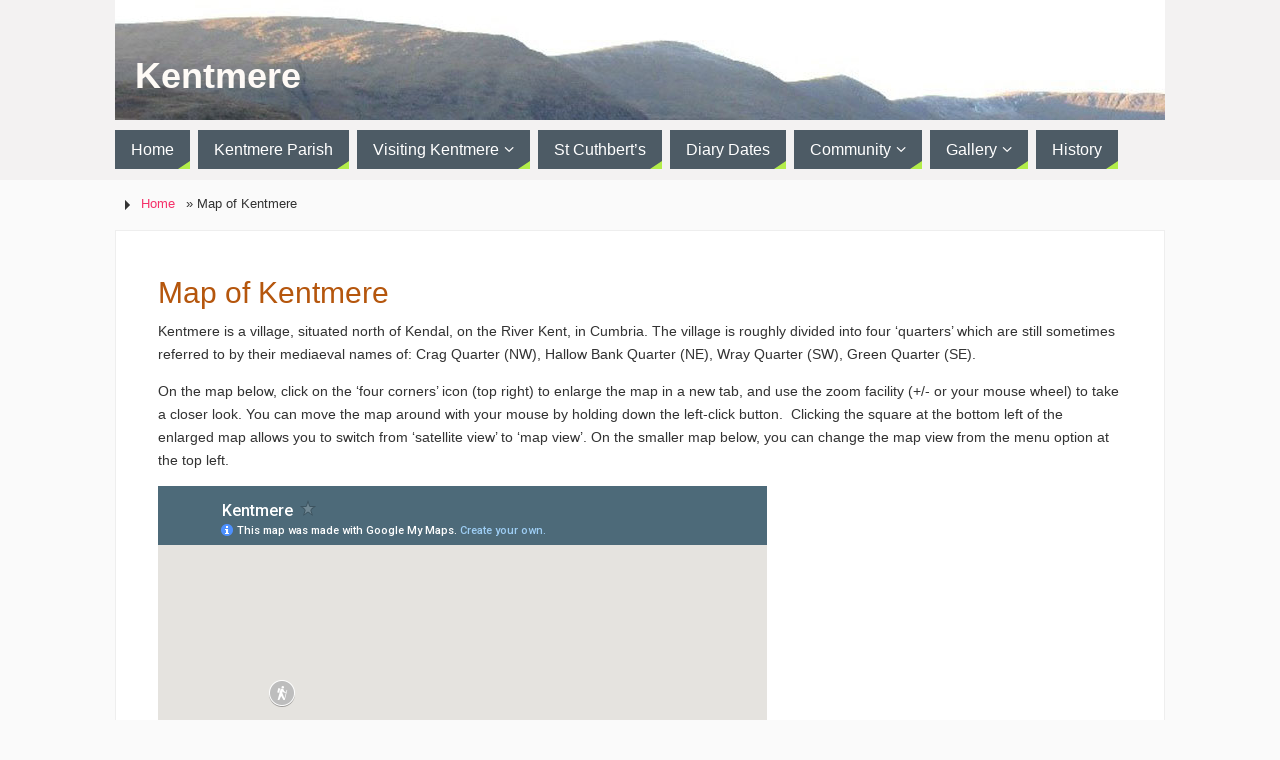

--- FILE ---
content_type: text/html; charset=utf-8
request_url: https://www.google.com/maps/d/embed?mid=1DxIDV6xMtBNC4AL7ZrqwmlVGDxQ
body_size: 4187
content:
<!DOCTYPE html><html itemscope itemtype="http://schema.org/WebSite"><head><script nonce="EMvRPu5k-npGbBh5fUavFA">window['ppConfig'] = {productName: '06194a8f37177242d55a18e38c5a91c6', deleteIsEnforced:  false , sealIsEnforced:  false , heartbeatRate:  0.5 , periodicReportingRateMillis:  60000.0 , disableAllReporting:  false };(function(){'use strict';function k(a){var b=0;return function(){return b<a.length?{done:!1,value:a[b++]}:{done:!0}}}function l(a){var b=typeof Symbol!="undefined"&&Symbol.iterator&&a[Symbol.iterator];if(b)return b.call(a);if(typeof a.length=="number")return{next:k(a)};throw Error(String(a)+" is not an iterable or ArrayLike");}var m=typeof Object.defineProperties=="function"?Object.defineProperty:function(a,b,c){if(a==Array.prototype||a==Object.prototype)return a;a[b]=c.value;return a};
function n(a){a=["object"==typeof globalThis&&globalThis,a,"object"==typeof window&&window,"object"==typeof self&&self,"object"==typeof global&&global];for(var b=0;b<a.length;++b){var c=a[b];if(c&&c.Math==Math)return c}throw Error("Cannot find global object");}var p=n(this);function q(a,b){if(b)a:{var c=p;a=a.split(".");for(var d=0;d<a.length-1;d++){var e=a[d];if(!(e in c))break a;c=c[e]}a=a[a.length-1];d=c[a];b=b(d);b!=d&&b!=null&&m(c,a,{configurable:!0,writable:!0,value:b})}}
q("Object.is",function(a){return a?a:function(b,c){return b===c?b!==0||1/b===1/c:b!==b&&c!==c}});q("Array.prototype.includes",function(a){return a?a:function(b,c){var d=this;d instanceof String&&(d=String(d));var e=d.length;c=c||0;for(c<0&&(c=Math.max(c+e,0));c<e;c++){var f=d[c];if(f===b||Object.is(f,b))return!0}return!1}});
q("String.prototype.includes",function(a){return a?a:function(b,c){if(this==null)throw new TypeError("The 'this' value for String.prototype.includes must not be null or undefined");if(b instanceof RegExp)throw new TypeError("First argument to String.prototype.includes must not be a regular expression");return this.indexOf(b,c||0)!==-1}});function r(a,b,c){a("https://csp.withgoogle.com/csp/proto/"+encodeURIComponent(b),JSON.stringify(c))}function t(){var a;if((a=window.ppConfig)==null?0:a.disableAllReporting)return function(){};var b,c,d,e;return(e=(b=window)==null?void 0:(c=b.navigator)==null?void 0:(d=c.sendBeacon)==null?void 0:d.bind(navigator))!=null?e:u}function u(a,b){var c=new XMLHttpRequest;c.open("POST",a);c.send(b)}
function v(){var a=(w=Object.prototype)==null?void 0:w.__lookupGetter__("__proto__"),b=x,c=y;return function(){var d=a.call(this),e,f,g,h;r(c,b,{type:"ACCESS_GET",origin:(f=window.location.origin)!=null?f:"unknown",report:{className:(g=d==null?void 0:(e=d.constructor)==null?void 0:e.name)!=null?g:"unknown",stackTrace:(h=Error().stack)!=null?h:"unknown"}});return d}}
function z(){var a=(A=Object.prototype)==null?void 0:A.__lookupSetter__("__proto__"),b=x,c=y;return function(d){d=a.call(this,d);var e,f,g,h;r(c,b,{type:"ACCESS_SET",origin:(f=window.location.origin)!=null?f:"unknown",report:{className:(g=d==null?void 0:(e=d.constructor)==null?void 0:e.name)!=null?g:"unknown",stackTrace:(h=Error().stack)!=null?h:"unknown"}});return d}}function B(a,b){C(a.productName,b);setInterval(function(){C(a.productName,b)},a.periodicReportingRateMillis)}
var D="constructor __defineGetter__ __defineSetter__ hasOwnProperty __lookupGetter__ __lookupSetter__ isPrototypeOf propertyIsEnumerable toString valueOf __proto__ toLocaleString x_ngfn_x".split(" "),E=D.concat,F=navigator.userAgent.match(/Firefox\/([0-9]+)\./),G=(!F||F.length<2?0:Number(F[1])<75)?["toSource"]:[],H;if(G instanceof Array)H=G;else{for(var I=l(G),J,K=[];!(J=I.next()).done;)K.push(J.value);H=K}var L=E.call(D,H),M=[];
function C(a,b){for(var c=[],d=l(Object.getOwnPropertyNames(Object.prototype)),e=d.next();!e.done;e=d.next())e=e.value,L.includes(e)||M.includes(e)||c.push(e);e=Object.prototype;d=[];for(var f=0;f<c.length;f++){var g=c[f];d[f]={name:g,descriptor:Object.getOwnPropertyDescriptor(Object.prototype,g),type:typeof e[g]}}if(d.length!==0){c=l(d);for(e=c.next();!e.done;e=c.next())M.push(e.value.name);var h;r(b,a,{type:"SEAL",origin:(h=window.location.origin)!=null?h:"unknown",report:{blockers:d}})}};var N=Math.random(),O=t(),P=window.ppConfig;P&&(P.disableAllReporting||P.deleteIsEnforced&&P.sealIsEnforced||N<P.heartbeatRate&&r(O,P.productName,{origin:window.location.origin,type:"HEARTBEAT"}));var y=t(),Q=window.ppConfig;if(Q)if(Q.deleteIsEnforced)delete Object.prototype.__proto__;else if(!Q.disableAllReporting){var x=Q.productName;try{var w,A;Object.defineProperty(Object.prototype,"__proto__",{enumerable:!1,get:v(),set:z()})}catch(a){}}
(function(){var a=t(),b=window.ppConfig;b&&(b.sealIsEnforced?Object.seal(Object.prototype):b.disableAllReporting||(document.readyState!=="loading"?B(b,a):document.addEventListener("DOMContentLoaded",function(){B(b,a)})))})();}).call(this);
</script><title itemprop="name">Kentmere - Google My Maps</title><meta name="robots" content="noindex,nofollow"/><meta http-equiv="X-UA-Compatible" content="IE=edge,chrome=1"><meta name="viewport" content="initial-scale=1.0,minimum-scale=1.0,maximum-scale=1.0,user-scalable=0,width=device-width"/><meta name="description" itemprop="description" content="Kentmere"/><meta itemprop="url" content="https://www.google.com/maps/d/viewer?mid=1DxIDV6xMtBNC4AL7ZrqwmlVGDxQ"/><meta itemprop="image" content="https://www.google.com/maps/d/thumbnail?mid=1DxIDV6xMtBNC4AL7ZrqwmlVGDxQ"/><meta property="og:type" content="website"/><meta property="og:title" content="Kentmere - Google My Maps"/><meta property="og:description" content="Kentmere"/><meta property="og:url" content="https://www.google.com/maps/d/viewer?mid=1DxIDV6xMtBNC4AL7ZrqwmlVGDxQ"/><meta property="og:image" content="https://www.google.com/maps/d/thumbnail?mid=1DxIDV6xMtBNC4AL7ZrqwmlVGDxQ"/><meta property="og:site_name" content="Google My Maps"/><meta name="twitter:card" content="summary_large_image"/><meta name="twitter:title" content="Kentmere - Google My Maps"/><meta name="twitter:description" content="Kentmere"/><meta name="twitter:image:src" content="https://www.google.com/maps/d/thumbnail?mid=1DxIDV6xMtBNC4AL7ZrqwmlVGDxQ"/><link rel="stylesheet" id="gmeviewer-styles" href="https://www.gstatic.com/mapspro/_/ss/k=mapspro.gmeviewer.ZPef100W6CI.L.W.O/am=AAAE/d=0/rs=ABjfnFU-qGe8BTkBR_LzMLwzNczeEtSkkw" nonce="-niIiUhpYuvgY2yizzsymg"><link rel="stylesheet" href="https://fonts.googleapis.com/css?family=Roboto:300,400,500,700" nonce="-niIiUhpYuvgY2yizzsymg"><link rel="shortcut icon" href="//www.gstatic.com/mapspro/images/favicon-001.ico"><link rel="canonical" href="https://www.google.com/mymaps/viewer?mid=1DxIDV6xMtBNC4AL7ZrqwmlVGDxQ&amp;hl=en_US"></head><body jscontroller="O1VPAb" jsaction="click:cOuCgd;"><div class="c4YZDc HzV7m-b7CEbf SfQLQb-dIxMhd-bN97Pc-b3rLgd"><div class="jQhVs-haAclf"><div class="jQhVs-uMX1Ee-My5Dr-purZT-uDEFge"><div class="jQhVs-uMX1Ee-My5Dr-purZT-uDEFge-bN97Pc"><div class="jQhVs-uMX1Ee-My5Dr-purZT-uDEFge-Bz112c"></div><div class="jQhVs-uMX1Ee-My5Dr-purZT-uDEFge-fmcmS-haAclf"><div class="jQhVs-uMX1Ee-My5Dr-purZT-uDEFge-fmcmS">Open full screen to view more</div></div></div></div></div><div class="i4ewOd-haAclf"><div class="i4ewOd-UzWXSb" id="map-canvas"></div></div><div class="X3SwIb-haAclf NBDE7b-oxvKad"><div class="X3SwIb-i8xkGf"></div></div><div class="Te60Vd-ZMv3u dIxMhd-bN97Pc-b3rLgd"><div class="dIxMhd-bN97Pc-Tswv1b-Bz112c"></div><div class="dIxMhd-bN97Pc-b3rLgd-fmcmS">This map was created by a user. <a href="//support.google.com/mymaps/answer/3024454?hl=en&amp;amp;ref_topic=3188329" target="_blank">Learn how to create your own.</a></div><div class="dIxMhd-bN97Pc-b3rLgd-TvD9Pc" title="Close"></div></div><script nonce="EMvRPu5k-npGbBh5fUavFA">
  function _DumpException(e) {
    if (window.console) {
      window.console.error(e.stack);
    }
  }
  var _pageData = "[[1,null,null,null,null,null,null,null,null,null,\"at\",\"\",\"\",1768949314287,\"\",\"en_US\",false,[],\"https://www.google.com/maps/d/viewer?mid\\u003d1DxIDV6xMtBNC4AL7ZrqwmlVGDxQ\",\"https://www.google.com/maps/d/embed?mid\\u003d1DxIDV6xMtBNC4AL7ZrqwmlVGDxQ\\u0026ehbc\\u003d2E312F\",\"https://www.google.com/maps/d/edit?mid\\u003d1DxIDV6xMtBNC4AL7ZrqwmlVGDxQ\",\"https://www.google.com/maps/d/thumbnail?mid\\u003d1DxIDV6xMtBNC4AL7ZrqwmlVGDxQ\",null,null,true,\"https://www.google.com/maps/d/print?mid\\u003d1DxIDV6xMtBNC4AL7ZrqwmlVGDxQ\",\"https://www.google.com/maps/d/pdf?mid\\u003d1DxIDV6xMtBNC4AL7ZrqwmlVGDxQ\",\"https://www.google.com/maps/d/viewer?mid\\u003d1DxIDV6xMtBNC4AL7ZrqwmlVGDxQ\",null,false,\"/maps/d\",\"maps/sharing\",\"//www.google.com/intl/en_US/help/terms_maps.html\",true,\"https://docs.google.com/picker\",null,false,null,[[[\"//www.gstatic.com/mapspro/images/google-my-maps-logo-regular-001.png\",143,25],[\"//www.gstatic.com/mapspro/images/google-my-maps-logo-regular-2x-001.png\",286,50]],[[\"//www.gstatic.com/mapspro/images/google-my-maps-logo-small-001.png\",113,20],[\"//www.gstatic.com/mapspro/images/google-my-maps-logo-small-2x-001.png\",226,40]]],1,\"https://www.gstatic.com/mapspro/_/js/k\\u003dmapspro.gmeviewer.en_US.knJKv4m5-eY.O/am\\u003dAAAE/d\\u003d0/rs\\u003dABjfnFWJ7eYXBrZ1WlLyBY6MwF9-imcrgg/m\\u003dgmeviewer_base\",null,null,true,null,\"US\",null,null,null,null,null,null,true],[\"mf.map\",\"1DxIDV6xMtBNC4AL7ZrqwmlVGDxQ\",\"Kentmere\",null,[-2.8618097,54.4337597,-2.8306438,54.4294615],[-2.8618097,54.4337597,-2.8306438,54.4294615],[[null,\"-dEiGo-jE6I\",\"Kentmere\",\"\",[[[\"https://mt.googleapis.com/vt/icon/name\\u003dicons/onion/SHARED-mymaps-container-bg_4x.png,icons/onion/SHARED-mymaps-container_4x.png,icons/onion/1671-religious-generic_4x.png\\u0026highlight\\u003dff000000,E65100\\u0026scale\\u003d2.0\"],null,1,1,[[null,[54.4294615,-2.839556200000061]],\"0\",null,\"-dEiGo-jE6I\",[54.4294615,-2.839556200000061],[0,0],\"17CA35391DD462E7\"],[[\"St Cuthbert\u0027s Church, Kentmere\"]]],[[\"https://mt.googleapis.com/vt/icon/name\\u003dicons/onion/SHARED-mymaps-container-bg_4x.png,icons/onion/SHARED-mymaps-container_4x.png,icons/onion/1648-phone_4x.png\\u0026highlight\\u003dff000000,E65100\\u0026scale\\u003d2.0\"],null,1,1,[[null,[54.4294802,-2.8399658]],\"0\",null,\"-dEiGo-jE6I\",[54.4294802,-2.8399658],[0,0],\"17CA3B8333BE100A\"],[[\"Public telephone\"]]],[[\"https://mt.googleapis.com/vt/icon/name\\u003dicons/onion/SHARED-mymaps-container-bg_4x.png,icons/onion/SHARED-mymaps-container_4x.png,icons/onion/1558-doctor-bag_4x.png\\u0026highlight\\u003dff000000,7CB342\\u0026scale\\u003d2.0\"],null,1,1,[[null,[54.4295769,-2.8401268]],\"0\",null,\"-dEiGo-jE6I\",[54.4295769,-2.8401268],[0,0],\"17D9073C32CAAC19\"],[[\"Defibrillator\"]]],[[\"https://mt.googleapis.com/vt/icon/name\\u003dicons/onion/SHARED-mymaps-container-bg_4x.png,icons/onion/SHARED-mymaps-container_4x.png,icons/onion/1596-hiking-solo_4x.png\\u0026highlight\\u003dff000000,BDBDBD\\u0026scale\\u003d2.0\"],null,1,1,[[null,[54.4337597,-2.8618097]],\"0\",null,\"-dEiGo-jE6I\",[54.4337597,-2.8618097],[0,0],\"17DA7ED520880211\"],[[\"Garburn Pass\"]]],[[\"https://mt.googleapis.com/vt/icon/name\\u003dicons/onion/SHARED-mymaps-container-bg_4x.png,icons/onion/SHARED-mymaps-container_4x.png,icons/onion/1602-hotel-bed_4x.png\\u0026highlight\\u003dff000000,BDBDBD\\u0026scale\\u003d2.0\"],null,1,1,[[null,[54.4295504,-2.8306438]],\"0\",null,\"-dEiGo-jE6I\",[54.4295504,-2.8306438],[0,0],\"17DA87F671252EB8\"],[[\"Maggs Howe\"]]]],null,null,true,null,null,null,null,[[\"-dEiGo-jE6I\",1,null,null,null,\"https://www.google.com/maps/d/kml?mid\\u003d1DxIDV6xMtBNC4AL7ZrqwmlVGDxQ\\u0026resourcekey\\u0026lid\\u003d-dEiGo-jE6I\",null,null,null,null,null,2,null,[[[\"17CA35391DD462E7\",[[[54.4294615,-2.839556200000061]]],null,null,0,[[\"name\",[\"St Cuthbert\u0027s Church, Kentmere\"],1],null,null,null,[null,\"ChIJ9aOtOeLsfEgRNMw_KkgdN3c\",true]],null,0],[\"17CA3B8333BE100A\",[[[54.4294802,-2.8399658]]],null,null,1,[[\"name\",[\"Public telephone\"],1]],null,1],[\"17D9073C32CAAC19\",[[[54.4295769,-2.8401268]]],null,null,2,[[\"name\",[\"Defibrillator\"],1]],null,2],[\"17DA7ED520880211\",[[[54.4337597,-2.8618097]]],null,null,3,[[\"name\",[\"Garburn Pass\"],1]],null,3],[\"17DA87F671252EB8\",[[[54.4295504,-2.8306438]]],null,null,4,[[\"name\",[\"Maggs Howe\"],1],[\"description\",[\"Telephone: 01539 821689\"],1]],null,4]],[[[\"https://mt.googleapis.com/vt/icon/name\\u003dicons/onion/SHARED-mymaps-container-bg_4x.png,icons/onion/SHARED-mymaps-container_4x.png,icons/onion/1671-religious-generic_4x.png\\u0026highlight\\u003dff000000,E65100\\u0026scale\\u003d2.0\"],[[\"E65100\",1],1200],[[\"E65100\",0.30196078431372547],[\"E65100\",1],1200]],[[\"https://mt.googleapis.com/vt/icon/name\\u003dicons/onion/SHARED-mymaps-container-bg_4x.png,icons/onion/SHARED-mymaps-container_4x.png,icons/onion/1648-phone_4x.png\\u0026highlight\\u003dff000000,E65100\\u0026scale\\u003d2.0\"],[[\"E65100\",1],1200],[[\"E65100\",0.30196078431372547],[\"E65100\",1],1200]],[[\"https://mt.googleapis.com/vt/icon/name\\u003dicons/onion/SHARED-mymaps-container-bg_4x.png,icons/onion/SHARED-mymaps-container_4x.png,icons/onion/1558-doctor-bag_4x.png\\u0026highlight\\u003dff000000,7CB342\\u0026scale\\u003d2.0\"],[[\"7CB342\",1],1200],[[\"7CB342\",0.30196078431372547],[\"7CB342\",1],1200]],[[\"https://mt.googleapis.com/vt/icon/name\\u003dicons/onion/SHARED-mymaps-container-bg_4x.png,icons/onion/SHARED-mymaps-container_4x.png,icons/onion/1596-hiking-solo_4x.png\\u0026highlight\\u003dff000000,BDBDBD\\u0026scale\\u003d2.0\"],[[\"BDBDBD\",1],1200],[[\"BDBDBD\",0.30196078431372547],[\"BDBDBD\",1],1200]],[[\"https://mt.googleapis.com/vt/icon/name\\u003dicons/onion/SHARED-mymaps-container-bg_4x.png,icons/onion/SHARED-mymaps-container_4x.png,icons/onion/1602-hotel-bed_4x.png\\u0026highlight\\u003dff000000,BDBDBD\\u0026scale\\u003d2.0\"],[[\"BDBDBD\",1],1200],[[\"BDBDBD\",0.30196078431372547],[\"BDBDBD\",1],1200]]]]]],null,null,null,null,null,1]],[4],null,null,\"mapspro_in_drive\",\"1DxIDV6xMtBNC4AL7ZrqwmlVGDxQ\",\"https://drive.google.com/abuse?id\\u003d1DxIDV6xMtBNC4AL7ZrqwmlVGDxQ\",true,false,false,\"\",2,false,\"https://www.google.com/maps/d/kml?mid\\u003d1DxIDV6xMtBNC4AL7ZrqwmlVGDxQ\\u0026resourcekey\",13283,true,false,\"\",true,\"\",true,null,[null,null,[1485110779,567925000],[1485110779,647000000]],false,\"https://support.google.com/legal/troubleshooter/1114905#ts\\u003d9723198%2C1115689\"]]";</script><script type="text/javascript" src="//maps.googleapis.com/maps/api/js?v=3.61&client=google-maps-pro&language=en_US&region=US&libraries=places,visualization,geometry,search" nonce="EMvRPu5k-npGbBh5fUavFA"></script><script id="base-js" src="https://www.gstatic.com/mapspro/_/js/k=mapspro.gmeviewer.en_US.knJKv4m5-eY.O/am=AAAE/d=0/rs=ABjfnFWJ7eYXBrZ1WlLyBY6MwF9-imcrgg/m=gmeviewer_base" nonce="EMvRPu5k-npGbBh5fUavFA"></script><script nonce="EMvRPu5k-npGbBh5fUavFA">_startApp();</script></div></body></html>